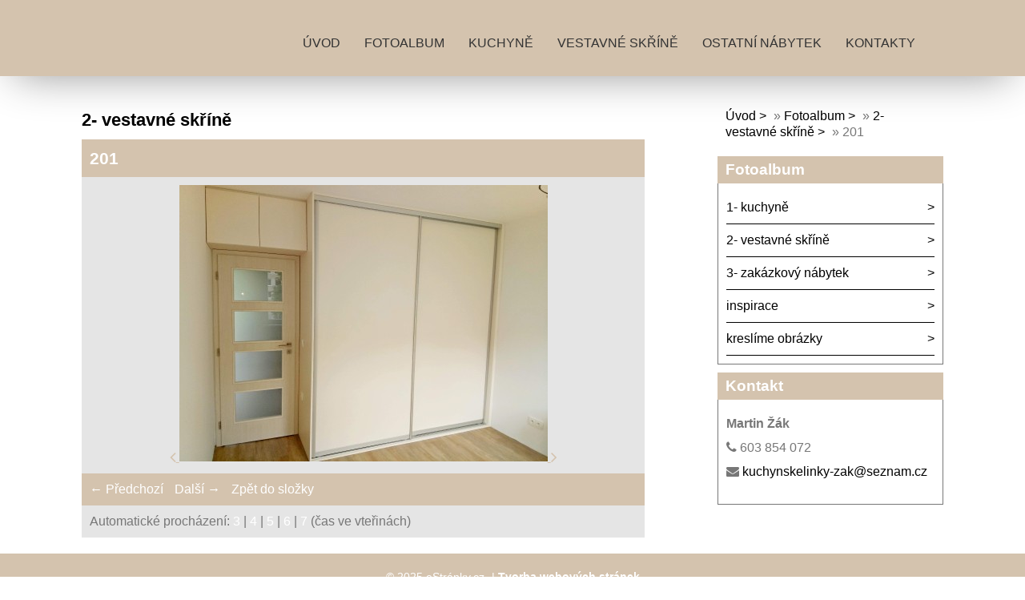

--- FILE ---
content_type: text/html; charset=UTF-8
request_url: https://kuchynskelinky-zak.cz/fotoalbum/2--vestavne-skrine/201.html
body_size: 4334
content:
<!DOCTYPE html>
<html lang="cs">
	<head>
		<title>Kuchyně-Martin Žák - Fotoalbum - 2- vestavné skříně - 201</title>
		<meta charset="utf-8">
		<meta http-equiv="X-UA-Compatible" content="IE=edge">
		<meta name="viewport" content="width=device-width, initial-scale=1.0">
		<meta name="copyright" content="eStranky">
        <meta name="description" content="Výroba kuchyňských linek na míru, vestavných skříní, nábytek dle přání zákazníka. V nabídce jsou veškeré služby v oblasti bytových interiérů, konzultace, 3D projekt, zaměření, zpracování dokumentace, výroba, montáž " />
        <meta name="keywords" content="kuchyňské linky řeporyje,kuchyně řeporyje,vestavné skříně,nábytek na míru,interiéry,grafické návrhy,Rudná,Martin Žák" />
        <meta name="robots" content="all,follow" />
        <meta name="author" content="kuchynskelinky-zak.cz" />
        
        <link rel="stylesheet" href="https://s3a.estranky.cz/css/d1000000406.css?nc=945558850" type="text/css" /><style type="text/css">#content .hero {
    background-image: url('/img/ulogo.19.jpeg');
}</style>
<link rel="stylesheet" href="//code.jquery.com/ui/1.12.1/themes/base/jquery-ui.css">
<script src="//code.jquery.com/jquery-1.12.4.js"></script>
<script src="//code.jquery.com/ui/1.12.1/jquery-ui.js"></script>
<script type="text/javascript" src="https://s3c.estranky.cz/js/ui.js?nc=1" id="index_script" ></script><meta property="og:title" content="201" />
<meta property="og:type" content="article" />
<meta property="og:url" content="https://kuchynskelinky-zak.cz/fotoalbum/2--vestavne-skrine/201.html" />
<meta property="og:image" content="https://kuchynskelinky-zak.cz/img/tiny/418.jpg" />
<meta property="og:site_name" content="Kuchyně-Martin Žák" />
<meta property="og:description" content="" />
			<script type="text/javascript">
				dataLayer = [{
					'subscription': 'true',
				}];
			</script>
			
        <link href="https://fonts.googleapis.com/css?family=Roboto+Condensed" rel="stylesheet">
        <link rel="stylesheet" href="https://cdnjs.cloudflare.com/ajax/libs/font-awesome/4.7.0/css/font-awesome.min.css">
	</head>
	
	<body class=" contact-active color_a">

    <!-- Wrapping the whole page, may have fixed or fluid width -->
    <div id="whole-page">

        

        <!-- Because of the matter of accessibility (text browsers,
        voice readers) we include a link leading to the page content and
        navigation } you'll probably want to hide them using display: none
        in your stylesheet -->

        <a href="#articles" class="accessibility-links">Jdi na obsah</a>
        <a href="#navigation" class="accessibility-links">Jdi na menu</a>

        
        <!-- block for skyscraper and rectangle  -->
        <div id="sticky-box">
            <div id="sky-scraper-block">
                
                
            </div>
        </div>
        <!-- block for skyscraper and rectangle  -->

        <!-- Wrapping the document's visible part -->
        <div id="document">

            <!-- header -->
            <header class="header p-1 color_b">
                <div class="header-inner">
                    
                    <a href="/" class="logo"></a>
                    
                    <span class="color_b" style="display: none"></span>
                    
                    <!-- Hamburger icon -->
    <button type="button" class="menu-toggle" onclick="menuToggle()" id="menu-toggle">
    	<span></span>
    	<span></span>
    	<span></span>
    </button>

<!-- Such navigation allows both horizontal and vertical rendering -->
<div id="navigation">
    <div class="inner_frame color_b">
        
        <nav>
            <menu class="menu-type-onmouse">
                <li class=" dropdown">
    <a href="/">Úvod</a>
    
</li><li class=" dropdown">
    <a href="/fotoalbum/">Fotoalbum</a>
    
</li><li class=" dropdown">
    <a href="/clanky/kuchyne/">kuchyně</a>
    
</li><li class=" dropdown">
    <a href="/clanky/vestavne-skrine/">vestavné skříně</a>
    
</li><li class=" dropdown">
    <a href="/clanky/ostatni-nabytek/">ostatní nábytek</a>
    
</li><li class=" dropdown">
    <a href="/clanky/kontakty/">kontakty</a>
    
</li>
            </menu>
        </nav>
        
    </div>
</div>
<!-- menu ending -->
                    
                    
                    
                    <span id="title-position" class="head-left"></span>
                </div>
            </header>
            <!-- /header -->

            <!-- main page content -->
            <main id="content">
                
                <div id="content-wrapper" class="">
                    
                    <script>
                        // Content wrapper
                        (!document.querySelector(".content-hp")) ? document.getElementById("content-wrapper").className = "content-wrapper p-1" : false;
                    </script>
                    
                    <script language="JavaScript" type="text/javascript">
  <!--
    index_setCookieData('index_curr_photo', 418);
  //-->
</script>

<div id="slide">
  <h2>2- vestavné skříně</h2>
  <div id="click">
    <h3 id="photo_curr_title" class="color_b">201</h3>
    <div class="slide-img">
      <a href="/fotoalbum/2--vestavne-skrine/s43.html#kotva" class="button_left" id="photo_prev_a" title="předchozí fotka">
	<i class="fa fa-angle-left fa-lg"></i>
</a>
      <a href="/fotoalbum/2--vestavne-skrine/201.-.html" id="photo_curr_aa" onclick="return index_photo_open(this,'_fullsize');" >
      <img class="mySlides" src="/img/mid/418/201.jpg" alt="" id="photo_curr_img" />
</a>

      <a  href="/fotoalbum/2--vestavne-skrine/a8.html#kotva" class="button_right" id="photo_next_a" title="další fotka">
	<i class="fa fa-angle-right fa-lg"></i>
</a>
      <br /> <!-- clear -->
    </div>
  </div>
  <!-- TODO: javascript -->
<script type="text/javascript">
  <!--
    var index_ss_type = "small";
    var index_ss_nexthref = "/fotoalbum/2--vestavne-skrine/a8.html";
    var index_ss_firsthref = "/fotoalbum/2--vestavne-skrine/317.html";
    index_ss_init ();
  //-->
</script>

  <div class="slidenav color_b">
    <div class="back" id="photo_prev_div">
      <a href="/fotoalbum/2--vestavne-skrine/s43.html" id="photo_ns_prev_a">&larr; Předchozí</a>

    </div>
    <div class="forward" id="photo_next_div">
      <a href="/fotoalbum/2--vestavne-skrine/a8.html" id="photo_ns_next_a">Další &rarr;</a>

    </div>
    <a href="/fotoalbum/2--vestavne-skrine/">Zpět do složky</a>
    <br />
  </div>
  <div id="timenav">Automatické procházení:&nbsp;<a href="javascript: index_ss_start(3)">3</a>&nbsp;|&nbsp;<a href="javascript: index_ss_start(4)">4</a>&nbsp;|&nbsp;<a href="javascript: index_ss_start(5)">5</a>&nbsp;|&nbsp;<a href="javascript: index_ss_start(6)">6</a>&nbsp;|&nbsp;<a href="javascript: index_ss_start(7)">7</a>&nbsp;(čas ve vteřinách)</div>
<script type="text/javascript">
  <!--
    var index_ss_textpause = 'Automatické procházení:&nbsp;<a href="javascript: index_ss_pause()">pozastavit</a>';
    var index_ss_textcontinue = 'Automatické procházení:&nbsp;<a href="javascript: index_ss_continue()">pokračovat</a>';
    var index_ss_textalert = 'Je zobrazena poslední fotografie. Budete pokračovat od první.';
  //-->
</script>

  <p id="photo_curr_comment">
      
    </p>
    <div class="fb-like" data-href="https://kuchynskelinky-zak.cz/fotoalbum/2--vestavne-skrine/201.html" data-layout="standard" data-show-faces="true" data-action="like" data-share="false" data-colorscheme="light"></div>
  <script type="text/javascript">
    <!--
      index_photo_init ();
    //-->
  </script>
</div>

                    
                </div>
                
                <!-- Additional modules -->
                <section class="modules p-1">
                    <div class="modules-in">
                        <!-- Breadcrumb navigation -->
<div id="breadcrumb-nav">
    <span class="breadcrumb-border">
        <a href="/">Úvod</a> &raquo; <a href="/fotoalbum/">Fotoalbum</a> &raquo; <a href="/fotoalbum/2--vestavne-skrine/">2- vestavné skříně</a> &raquo; <span>201</span>
    </span>
</div>
                        
                        
                        
                        
                        
                        
                        
                        <!-- Photo album -->
  <div id="photo-album-nav" class="section">
    <h2 class="color_b">Fotoalbum
      <span id="photo-album-decoration" class="decoration">
      </span></h2>
    <div class="inner_frame">
      <ul>
        <li class="first ">
  <a href="/fotoalbum/1--kuchyne/">
    1- kuchyně</a></li>
<li class="">
  <a href="/fotoalbum/2--vestavne-skrine/">
    2- vestavné skříně</a></li>
<li class="">
  <a href="/fotoalbum/3--zakazkovy-nabytek/">
    3- zakázkový nábytek</a></li>
<li class="">
  <a href="/fotoalbum/inspirace/">
    inspirace</a></li>
<li class="last ">
  <a href="/fotoalbum/kreslime-obrazky/">
    kreslíme obrázky</a></li>

      </ul>
    </div>
  </div>
<!-- /Photo album -->
                        
                        
                        
                        
                        
                        
                        
                        <!--/ u_m_event_archive /-->
                        
                        <!-- Contact -->
  <div id="contact-nav" class="section">
    <h2 class="color_b">Kontakt</h2>
    <div class="inner_frame">
      <address>
        <p class="contact_name">Martin Žák</p><p class="contact_phone"><i class="fa fa-phone"></i> 603 854 072</p><p class="contact_email"><i class="fa fa-envelope"></i> <a href="mailto:kuchynskelinky-zak@seznam.cz">kuchynskelinky-zak@seznam.cz</a></p>
      </address>
    </div>
  </div>
<!-- /Contact -->
                        
                        
                    </div>
                </section>
                <!-- /Additional modules -->

                <!-- footer -->
                    <footer class="footer color_b p-1">
                        
                            <p>
        &copy; 2025 eStránky.cz <span class="hide">|</span> <a class="promolink promolink-paid" href="//www.estranky.cz/" title="Tvorba webových stránek zdarma, jednoduše a do 5 minut."><strong>Tvorba webových stránek</strong></a>
        
        
        
        
        
        
    </p>
    
                    </footer>
                <!-- /footer -->

            </main>
            <!-- /main page content -->

        </div>

    </div>
    
    <script>
        "use strict"
                
        // Navigation adjustments 
            const nav = document.querySelector("#navigation");
            const menu = document.querySelector("menu");
            
            let searchBar, logoImg;
            searchBar = logoImg = true;
        
                logoImg = (getComputedStyle(document.querySelector(".logo")).backgroundImage === "none") ? false : true;
        
                searchBar = (document.getElementById("search") == null) ? false : true;
        
            if(logoImg == false && searchBar == false) {
                nav.style.width = "100%";
            } else if(logoImg == false && searchBar) {
                nav.style.width = "calc(100% - 180px)";
            } else if(logoImg && searchBar == false) {
                nav.style.width = "calc(100% - 100px)";
            } else {
                nav.style.width = "calc(100% - 280px)";
            }
        
            document.querySelector(".menu-toggle").onclick = () => {
                menuToggle();
        
                let navActive = document.querySelector("#navigation.menu-active");
        
                if(navActive) {
                    navActive.style.width = "100%";
                    menu.style.height = "calc(100vh - 80px)";
                } 
        
                if(logoImg == false) {
                    navActive.style.paddingTop = "80px";
                }
                if(searchBar) {
                    menu.style.height = "calc(100vh - 160px)";
                }
            }
            
        // Navigation adjustments end
        
        // Content padding
        const headerHeight = document.querySelector(".header").offsetHeight;
        (headerHeight > 80) ? document.querySelector("#content").style.paddingTop = headerHeight + "px" : false;
               
    </script>
    <div id="fb-root"></div>
<script async defer src="https://connect.facebook.net/cs_CZ/sdk.js#xfbml=1&version=v3.2&appId=979412989240140&autoLogAppEvents=1"></script><!-- NO GEMIUS -->
</body>
</html>